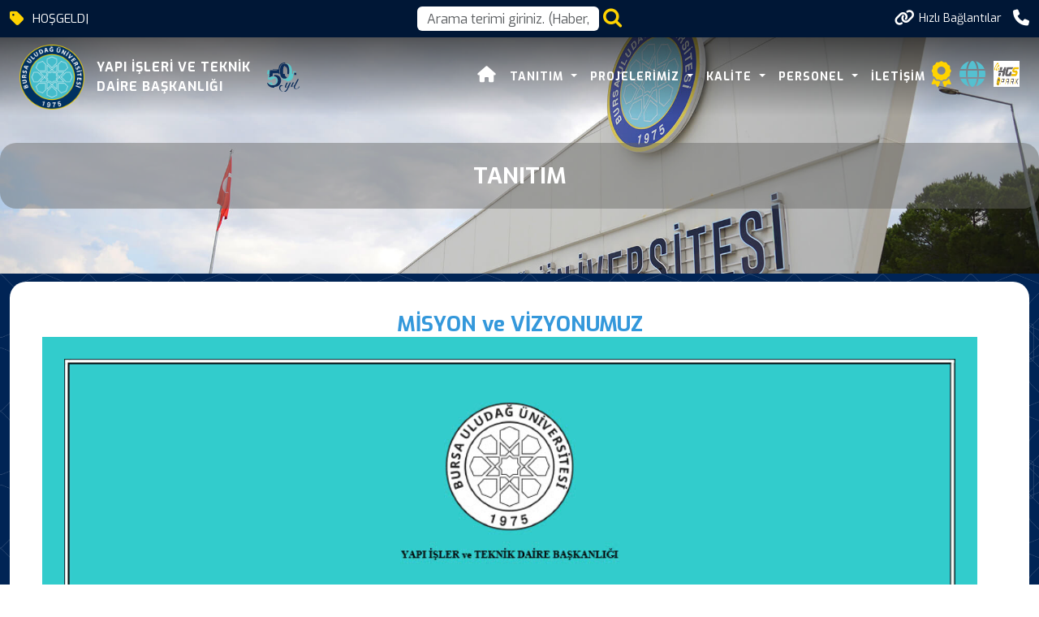

--- FILE ---
content_type: text/html; charset=utf-8
request_url: https://www.uludag.edu.tr/yapiisleri/tanitim-55880
body_size: 21570
content:
<!DOCTYPE html>
<html lang="tr">
<head>
    <meta charset="utf-8" />
    <meta name="viewport" content="width=device-width, initial-scale=1.0" />
    <title>Bursa Uludağ Üniversitesi</title>

    <link rel="stylesheet" href="/lib/bootstrap/dist/css/bootstrap.min.css" />
    <link rel="stylesheet" href="/assets/css/staff-list.css" />

    <script src="https://code.jquery.com/jquery-3.7.1.js"></script>
    <script src="/assets/js/mobileApp.js"></script>
    <meta charset="utf-8">
    <meta name="viewport" content="width=device-width, initial-scale=1, shrink-to-fit=no">
    <meta name="description" content="">
    <meta name="author" content="Bursa Uludağ Üniversitesi Bilgi İşlem Daire Başkanlığı">
    <link rel="apple-touch-icon" sizes="57x57" href="https://www.uludag.edu.tr//images/icons/apple-icon-57x57.png">
    <link rel="apple-touch-icon" sizes="60x60" href="https://www.uludag.edu.tr//images/icons/apple-icon-60x60.png">
    <link rel="apple-touch-icon" sizes="72x72" href="https://www.uludag.edu.tr//images/icons/apple-icon-72x72.png">
    <link rel="apple-touch-icon" sizes="76x76" href="https://www.uludag.edu.tr//images/icons/apple-icon-76x76.png">
    <link rel="apple-touch-icon" sizes="114x114" href="https://www.uludag.edu.tr//images/icons/apple-icon-114x114.png">
    <link rel="apple-touch-icon" sizes="120x120" href="https://www.uludag.edu.tr//images/icons/apple-icon-120x120.png">
    <link rel="apple-touch-icon" sizes="144x144" href="https://www.uludag.edu.tr//images/icons/apple-icon-144x144.png">
    <link rel="apple-touch-icon" sizes="152x152" href="https://www.uludag.edu.tr//images/icons/apple-icon-152x152.png">
    <link rel="apple-touch-icon" sizes="180x180" href="https://www.uludag.edu.tr//images/icons/apple-icon-180x180.png">
    <link rel="icon" type="image/png" sizes="192x192" href="https://www.uludag.edu.tr//images/icons/android-icon-192x192.png">
    <link rel="icon" type="image/png" sizes="32x32" href="https://www.uludag.edu.tr//images/icons/favicon-32x32.png">
    <link rel="icon" type="image/png" sizes="96x96" href="https://www.uludag.edu.tr//images/icons/favicon-96x96.png">
    <link rel="icon" type="image/png" sizes="16x16" href="https://www.uludag.edu.tr//images/icons/favicon-16x16.png">
    <link rel="stylesheet" href="https://code.jquery.com/ui/1.13.3/themes/base/jquery-ui.css">
    <script src="https://code.jquery.com/ui/1.13.3/jquery-ui.js"></script>
    <link rel="preconnect" href="https://fonts.googleapis.com">
    <link rel="preconnect" href="https://fonts.gstatic.com" crossorigin>
    <link href="/assets/css/haberdetay/carditem.css" rel="stylesheet" />
    <link rel="stylesheet" href="https://cdnjs.cloudflare.com/ajax/libs/font-awesome/6.6.0/css/all.min.css" integrity="sha512-Kc323vGBEqzTmouAECnVceyQqyqdsSiqLQISBL29aUW4U/M7pSPA/gEUZQqv1cwx4OnYxTxve5UMg5GT6L4JJg==" crossorigin="anonymous" referrerpolicy="no-referrer" />
    <!-- Bootstrap core CSS -->
    <style type="text/css">
        #name {
            position: relative;
            z-index: 10000;
        }

        .ui-autocomplete {
            z-index: 101000 !important;
        }

        #auto-complete-app {
            /*width: 598px;*/
            display: flex;
            justify-content: center;
        }

        .nav > li > ul {
            display: none;
            position: absolute;
            left: 0;
            top: 100%;
            z-index: 1000;
        }

            .nav > li > ul > li > ul {
                left: 100%;
                top: 0;
                display: none;
            }

            .nav > li:hover > ul,
            .nav > li > ul > li:hover > ul {
                display: block;
            }

        .logo-container {
            display: flex;
            align-items: center;
        }

        .logo-text {
            display: flex;
            flex-direction: column;
            text-align: left;
            color: black;
            font-size: 16px;
            font-weight: bold;
            letter-spacing: 1px;
            padding-left: 15px;
        }

        .header-area .logo-text {
            color: white !important;
        }

        .background-header .logo-text {
            color: var(--kurumsal-mavi-3) !important;
        }

        .background-header .container {
            margin-top: 0px !important;
        }

        .header-area .container {
            margin-top: 6px;
        }

        .header-area nav .nav {
            margin-top: 0px !important;
        }

        @media (max-width: 767px) {
            .sub-header .left-content {
                display: none !important;
            }

            .container-fluid .logo-text {
                font-size: 12px;
            }

                .container-fluid .logo-text span {
                    color: var(--kurumsal-logo-mavi) !important;
                }

            .quick-links-text {
                display: none;
            }
        }

        #animated-50-yil {
            width: 0;
            opacity: 0;
            transition: all 1s ease-in-out;
        }

            #animated-50-yil.grow {
                width: 65px;
                opacity: 1;
                transform: scale(1);
                transform-origin: center;
            }

        .ui-menu {
            max-height: 500px !important;
            overflow-y: auto !important;
            overflow-x: hidden;
            width: inherit;
            z-index: 9999;
            pointer-events: auto;
            -webkit-overflow-scrolling: touch;
            touch-action: auto;
        }

            .ui-menu::-webkit-scrollbar {
                width: 10px;
            }

            .ui-menu::-webkit-scrollbar-thumb {
                background-color: darkgray;
                border-radius: 10px;
            }

            .ui-menu::-webkit-scrollbar-track {
                background: #f1f1f1;
            }

        @media only screen and (max-width: 768px) {


            .ui-menu {
                max-height: 50vh !important;
                overflow-y: auto !important;
            }
        }

        .disabled-item {
            pointer-events: none;
            opacity: 0.7;
        }
    </style>
    <!-- Additional CSS Files -->
    <link rel="stylesheet" href="/assets/css/fontawesome.css">
    <link rel="stylesheet" href="/assets/css/multi-level-menu.css">
    <link rel="stylesheet" href="/assets/css/templatemo-edu-meeting.css">
    <link rel="stylesheet" href="/assets/css/owl.css">
    <link rel="stylesheet" href="/assets/css/lightbox.css">
    <link rel="stylesheet" href="/assets/css/Birim/carousel.css">
    <link rel="stylesheet" href="/assets/css/footer.css">
    <link rel="stylesheet" href="/assets/css/mobileApp.css">
    <script async src="https://www.googletagmanager.com/gtag/js?id=G-591YE2V607"></script>
    <script>
        window.dataLayer = window.dataLayer || [];
        function gtag() { dataLayer.push(arguments); }
        gtag('js', new Date());
        gtag('config', 'G-591YE2V607');
    </script>
</head>
<body>
    <div class="sub-header">
        <div class="container">
            <div class="row">
                <div class="col-lg-5 col-md-12 lc">
                    <div class="left-content">
                        <i class='fa-solid fa-tag' style='font-size:20px;' title="50.Yılında hala genç"></i>
                        
<p class="top-banner-row"><span class="auto-type"></span></p>

<script type="text/javascript">
    try  {
    !function (t, s) { "object" == typeof exports && "undefined" != typeof module ? module.exports = s() : "function" == typeof define && define.amd ? define(s) : (t || self).Typed = s() }(this, function () {
        function t() { return t = Object.assign ? Object.assign.bind() : function (t) { for (var s = 1; s < arguments.length; s++) { var e = arguments[s]; for (var n in e) Object.prototype.hasOwnProperty.call(e, n) && (t[n] = e[n]) } return t }, t.apply(this, arguments) } var s = { strings: ["These are the default values...", "You know what you should do?", "Use your own!", "Have a great day!"], stringsElement: null, typeSpeed: 0, startDelay: 0, backSpeed: 0, smartBackspace: !0, shuffle: !1, backDelay: 700, fadeOut: !1, fadeOutClass: "typed-fade-out", fadeOutDelay: 500, loop: !1, loopCount: Infinity, showCursor: !0, cursorChar: "|", autoInsertCss: !0, attr: null, bindInputFocusEvents: !1, contentType: "html", onBegin: function (t) { }, onComplete: function (t) { }, preStringTyped: function (t, s) { }, onStringTyped: function (t, s) { }, onLastStringBackspaced: function (t) { }, onTypingPaused: function (t, s) { }, onTypingResumed: function (t, s) { }, onReset: function (t) { }, onStop: function (t, s) { }, onStart: function (t, s) { }, onDestroy: function (t) { } }, e = new (/*#__PURE__*/function () { function e() { } var n = e.prototype; return n.load = function (e, n, i) { if (e.el = "string" == typeof i ? document.querySelector(i) : i, e.options = t({}, s, n), e.isInput = "input" === e.el.tagName.toLowerCase(), e.attr = e.options.attr, e.bindInputFocusEvents = e.options.bindInputFocusEvents, e.showCursor = !e.isInput && e.options.showCursor, e.cursorChar = e.options.cursorChar, e.cursorBlinking = !0, e.elContent = e.attr ? e.el.getAttribute(e.attr) : e.el.textContent, e.contentType = e.options.contentType, e.typeSpeed = e.options.typeSpeed, e.startDelay = e.options.startDelay, e.backSpeed = e.options.backSpeed, e.smartBackspace = e.options.smartBackspace, e.backDelay = e.options.backDelay, e.fadeOut = e.options.fadeOut, e.fadeOutClass = e.options.fadeOutClass, e.fadeOutDelay = e.options.fadeOutDelay, e.isPaused = !1, e.strings = e.options.strings.map(function (t) { return t.trim() }), e.stringsElement = "string" == typeof e.options.stringsElement ? document.querySelector(e.options.stringsElement) : e.options.stringsElement, e.stringsElement) { e.strings = [], e.stringsElement.style.cssText = "clip: rect(0 0 0 0);clip-path:inset(50%);height:1px;overflow:hidden;position:absolute;white-space:nowrap;width:1px;"; var r = Array.prototype.slice.apply(e.stringsElement.children), o = r.length; if (o) for (var a = 0; a < o; a += 1)e.strings.push(r[a].innerHTML.trim()) } for (var u in e.strPos = 0, e.currentElContent = this.getCurrentElContent(e), e.currentElContent && e.currentElContent.length > 0 && (e.strPos = e.currentElContent.length - 1, e.strings.unshift(e.currentElContent)), e.sequence = [], e.strings) e.sequence[u] = u; e.arrayPos = 0, e.stopNum = 0, e.loop = e.options.loop, e.loopCount = e.options.loopCount, e.curLoop = 0, e.shuffle = e.options.shuffle, e.pause = { status: !1, typewrite: !0, curString: "", curStrPos: 0 }, e.typingComplete = !1, e.autoInsertCss = e.options.autoInsertCss, e.autoInsertCss && (this.appendCursorAnimationCss(e), this.appendFadeOutAnimationCss(e)) }, n.getCurrentElContent = function (t) { return t.attr ? t.el.getAttribute(t.attr) : t.isInput ? t.el.value : "html" === t.contentType ? t.el.innerHTML : t.el.textContent }, n.appendCursorAnimationCss = function (t) { var s = "data-typed-js-cursor-css"; if (t.showCursor && !document.querySelector("[" + s + "]")) { var e = document.createElement("style"); e.setAttribute(s, "true"), e.innerHTML = "\n        .typed-cursor{\n          opacity: 1;\n        }\n        .typed-cursor.typed-cursor--blink{\n          animation: typedjsBlink 0.7s infinite;\n          -webkit-animation: typedjsBlink 0.7s infinite;\n                  animation: typedjsBlink 0.7s infinite;\n        }\n        keyframes typedjsBlink{\n          50% { opacity: 0.0; }\n        }\n        -webkit-keyframes typedjsBlink{\n          0% { opacity: 1; }\n          50% { opacity: 0.0; }\n          100% { opacity: 1; }\n        }\n      ", document.body.appendChild(e) } }, n.appendFadeOutAnimationCss = function (t) { var s = "data-typed-fadeout-js-css"; if (t.fadeOut && !document.querySelector("[" + s + "]")) { var e = document.createElement("style"); e.setAttribute(s, "true"), e.innerHTML = "\n        .typed-fade-out{\n          opacity: 0;\n          transition: opacity .25s;\n        }\n        .typed-cursor.typed-cursor--blink.typed-fade-out{\n          -webkit-animation: 0;\n          animation: 0;\n        }\n      ", document.body.appendChild(e) } }, e }()), n = new (/*#__PURE__*/function () { function t() { } var s = t.prototype; return s.typeHtmlChars = function (t, s, e) { if ("html" !== e.contentType) return s; var n = t.substring(s).charAt(0); if ("<" === n || "&" === n) { var i; for (i = "<" === n ? ">" : ";"; t.substring(s + 1).charAt(0) !== i && !(1 + ++s > t.length);); s++ } return s }, s.backSpaceHtmlChars = function (t, s, e) { if ("html" !== e.contentType) return s; var n = t.substring(s).charAt(0); if (">" === n || ";" === n) { var i; for (i = ">" === n ? "<" : "&"; t.substring(s - 1).charAt(0) !== i && !(--s < 0);); s-- } return s }, t }());/*#__PURE__*/
        return function () { function t(t, s) { e.load(this, s, t), this.begin() } var s = t.prototype; return s.toggle = function () { this.pause.status ? this.start() : this.stop() }, s.stop = function () { this.typingComplete || this.pause.status || (this.toggleBlinking(!0), this.pause.status = !0, this.options.onStop(this.arrayPos, this)) }, s.start = function () { this.typingComplete || this.pause.status && (this.pause.status = !1, this.pause.typewrite ? this.typewrite(this.pause.curString, this.pause.curStrPos) : this.backspace(this.pause.curString, this.pause.curStrPos), this.options.onStart(this.arrayPos, this)) }, s.destroy = function () { this.reset(!1), this.options.onDestroy(this) }, s.reset = function (t) { void 0 === t && (t = !0), clearInterval(this.timeout), this.replaceText(""), this.cursor && this.cursor.parentNode && (this.cursor.parentNode.removeChild(this.cursor), this.cursor = null), this.strPos = 0, this.arrayPos = 0, this.curLoop = 0, t && (this.insertCursor(), this.options.onReset(this), this.begin()) }, s.begin = function () { var t = this; this.options.onBegin(this), this.typingComplete = !1, this.shuffleStringsIfNeeded(this), this.insertCursor(), this.bindInputFocusEvents && this.bindFocusEvents(), this.timeout = setTimeout(function () { 0 === t.strPos ? t.typewrite(t.strings[t.sequence[t.arrayPos]], t.strPos) : t.backspace(t.strings[t.sequence[t.arrayPos]], t.strPos) }, this.startDelay) }, s.typewrite = function (t, s) { var e = this; this.fadeOut && this.el.classList.contains(this.fadeOutClass) && (this.el.classList.remove(this.fadeOutClass), this.cursor && this.cursor.classList.remove(this.fadeOutClass)); var i = this.humanizer(this.typeSpeed), r = 1; !0 !== this.pause.status ? this.timeout = setTimeout(function () { s = n.typeHtmlChars(t, s, e); var i = 0, o = t.substring(s); if ("^" === o.charAt(0) && /^\^\d+/.test(o)) { var a = 1; a += (o = /\d+/.exec(o)[0]).length, i = parseInt(o), e.temporaryPause = !0, e.options.onTypingPaused(e.arrayPos, e), t = t.substring(0, s) + t.substring(s + a), e.toggleBlinking(!0) } if ("`" === o.charAt(0)) { for (; "`" !== t.substring(s + r).charAt(0) && (r++, !(s + r > t.length));); var u = t.substring(0, s), p = t.substring(u.length + 1, s + r), c = t.substring(s + r + 1); t = u + p + c, r-- } e.timeout = setTimeout(function () { e.toggleBlinking(!1), s >= t.length ? e.doneTyping(t, s) : e.keepTyping(t, s, r), e.temporaryPause && (e.temporaryPause = !1, e.options.onTypingResumed(e.arrayPos, e)) }, i) }, i) : this.setPauseStatus(t, s, !0) }, s.keepTyping = function (t, s, e) { 0 === s && (this.toggleBlinking(!1), this.options.preStringTyped(this.arrayPos, this)); var n = t.substring(0, s += e); this.replaceText(n), this.typewrite(t, s) }, s.doneTyping = function (t, s) { var e = this; this.options.onStringTyped(this.arrayPos, this), this.toggleBlinking(!0), this.arrayPos === this.strings.length - 1 && (this.complete(), !1 === this.loop || this.curLoop === this.loopCount) || (this.timeout = setTimeout(function () { e.backspace(t, s) }, this.backDelay)) }, s.backspace = function (t, s) { var e = this; if (!0 !== this.pause.status) { if (this.fadeOut) return this.initFadeOut(); this.toggleBlinking(!1); var i = this.humanizer(this.backSpeed); this.timeout = setTimeout(function () { s = n.backSpaceHtmlChars(t, s, e); var i = t.substring(0, s); if (e.replaceText(i), e.smartBackspace) { var r = e.strings[e.arrayPos + 1]; e.stopNum = r && i === r.substring(0, s) ? s : 0 } s > e.stopNum ? (s--, e.backspace(t, s)) : s <= e.stopNum && (e.arrayPos++, e.arrayPos === e.strings.length ? (e.arrayPos = 0, e.options.onLastStringBackspaced(), e.shuffleStringsIfNeeded(), e.begin()) : e.typewrite(e.strings[e.sequence[e.arrayPos]], s)) }, i) } else this.setPauseStatus(t, s, !1) }, s.complete = function () { this.options.onComplete(this), this.loop ? this.curLoop++ : this.typingComplete = !0 }, s.setPauseStatus = function (t, s, e) { this.pause.typewrite = e, this.pause.curString = t, this.pause.curStrPos = s }, s.toggleBlinking = function (t) { this.cursor && (this.pause.status || this.cursorBlinking !== t && (this.cursorBlinking = t, t ? this.cursor.classList.add("typed-cursor--blink") : this.cursor.classList.remove("typed-cursor--blink"))) }, s.humanizer = function (t) { return Math.round(Math.random() * t / 2) + t }, s.shuffleStringsIfNeeded = function () { this.shuffle && (this.sequence = this.sequence.sort(function () { return Math.random() - .5 })) }, s.initFadeOut = function () { var t = this; return this.el.className += " " + this.fadeOutClass, this.cursor && (this.cursor.className += " " + this.fadeOutClass), setTimeout(function () { t.arrayPos++, t.replaceText(""), t.strings.length > t.arrayPos ? t.typewrite(t.strings[t.sequence[t.arrayPos]], 0) : (t.typewrite(t.strings[0], 0), t.arrayPos = 0) }, this.fadeOutDelay) }, s.replaceText = function (t) { this.attr ? this.el.setAttribute(this.attr, t) : this.isInput ? this.el.value = t : "html" === this.contentType ? this.el.innerHTML = t : this.el.textContent = t }, s.bindFocusEvents = function () { var t = this; this.isInput && (this.el.addEventListener("focus", function (s) { t.stop() }), this.el.addEventListener("blur", function (s) { t.el.value && 0 !== t.el.value.length || t.start() })) }, s.insertCursor = function () { this.showCursor && (this.cursor || (this.cursor = document.createElement("span"), this.cursor.className = "typed-cursor", this.cursor.setAttribute("aria-hidden", !0), this.cursor.innerHTML = this.cursorChar, this.el.parentNode && this.el.parentNode.insertBefore(this.cursor, this.el.nextSibling))) }, t }()
    });
    var myArray = [];
        myArray.push("HO&#x15E;GELD&#x130;N&#x130;Z");

    //# sourceMappingURL=typed.umd.js.map
    var typed = new Typed(".auto-type", {
        strings: ["Öğrenci Dostu Üniversite", "Araştırma Üniversitesi", "Bursa Uludağ Üniversitesi'nin 50. Yılı"],
        strings: myArray,
        typeSpeed: 50,
        backSpeed: 20,
        loop: true
    });
    }
    catch(e){
        console.log(e);
    }
</script>


                    </div>
                </div>
                <div class="col-lg-2 col-sm-2 mid-content" onclick="openSearch()">

                    <input type="text"
                           id="notname"
                           name="NotName"
                           tabindex="1"
                           class="form-control"
                           placeholder="Arama terimi giriniz. (Haber, Duyuru, Personel, Etkinlik vb.)"
                           aria-label="Arama kutusu"
                           onclick="openSearch()">
                    <a style="padding-left:5px;">
                        <i class="fa fa-search fa-2x" style="cursor:pointer"
                           onclick="openSearch()" id="btnSearch"></i>
                    </a>
                </div>
                <div class="col-lg-5 col-md-12">
                    <div class="right-icons">
                        <ul>
                                <li class="">
                                    <a class="d-flex" href="#" title="H&#x131;zl&#x131; Ba&#x11F;lant&#x131;lara Git" onclick="scrollToQL()">
                                        <i class="fa-solid fa-link"></i>
                                        <span style="font-size: 14px; padding-left:5px;" class="quick-links-text">H&#x131;zl&#x131; Ba&#x11F;lant&#x131;lar</span>
                                    </a>
                                </li>
                            
<li class="scroll-to-section d-lg-none">
    <a><i class="fa fa-search d-block d-lg-none" style="cursor:pointer; font-size:25px;" onclick="openSearch()" id="btnSearch"></i></a>
</li>
<li class="">
    <a><i class="fa-solid fa-phone" onclick="scrollToFooter()"></i></a>
</li>
                        </ul>
                    </div>
                </div>
            </div>
        </div>
    </div>
    <!-- ***** Header Area Start ***** -->
    <header class="header-area header-sticky">
        <div class="container">
            <div class="row">
                <div class="col-12">
                    <nav class="navbar navbar-expand-lg">
                        <!-- ***** Logo Start ***** -->

                        <div class="container-fluid">
                                <div class="logo-container d-flex align-items-center">
            <a href="/tr/yapiisleri">
                <img src="https://uludag.edu.tr/dosyalar/yapiisleri/birimlogo/20250124085654937buu_logo_uludag_50_yil_png.png" class="float-left birim-logo-size" alt="Logo">
            </a>
        <a href="/tr/yapiisleri">
            <div class="logo-text">
                    <span>YAPI İŞLERİ VE TEKNİK</span>

                    <span>DAİRE BAŞKANLIĞI</span>

            </div>
        </a>
            <a class="navbar-brand logo float-left d-none d-sm-block" style="margin-left:20px;" href="/50yil">
                <img src="https://www.uludag.edu.tr/images/defaults/50yil.svg" alt="50. Yıl Logosu"
                     class="float-left" id="animated-50-yil" />
            </a>
    </div>


                            
<style>
    @media screen and (min-width: 992px) {

        .sub {
            -webkit-box-shadow: 0 0 20px 10px rgba(0, 0, 0, 0.2);
            box-shadow: 0 0 20px 10px rgba(0, 0, 0, 0.2);
        }

        .sub-sub {
            -webkit-box-shadow: 0 0 20px 10px rgba(0, 0, 0, 0.35);
            box-shadow: 0 0 20px 10px rgba(0, 0, 0, 0.35);
        }

        .sub-sub-sub {
            -webkit-box-shadow: 0 0 20px 10px rgba(0, 0, 0, 0.45);
            box-shadow: 0 0 20px 10px rgba(0, 0, 0, 0.45);
        }

        .sub-sub-sub-sub {
            -webkit-box-shadow: 0 0 20px 10px rgba(0, 0, 0, 0.55);
            box-shadow: 0 0 20px 10px rgba(0, 0, 0, 0.55);
        }

        .marginl-10-lg {
            margin-left: 10px;
        }
    }

    @media (max-width:992px) {
        .marginl-10-lg {
            margin: 10px 0px 10px 0px;
        }
    }
</style>
    <button class="navbar-toggler" type="button" data-bs-toggle="collapse" data-bs-target="#main_nav" aria-expanded="false" aria-label="Toggle navigation">
        <span class="navbar-toggler-icon"></span>
    </button>
    <div class="collapse navbar-collapse" id="main_nav">
        <ul class="navbar-nav">
        </ul>
        <ul class="navbar-nav ms-auto">
                <li class="nav-item"><a href="/"class="nav-link"><i class="fa-solid fa-house" style="font-size:20px;"></i></a></li>

                <li class="nav-item dropdown">
                        <a class="nav-link dropdown-toggle" data-bs-toggle="dropdown" href="#" target=" _blank "> TANITIM </a>
                        <ul class="submenu dropdown-menu sub">
                                <li class="nav-item dropdown">
                                    <a class="dropdown-item" href="/yapiisleri/yonetim-69838" target="_self" style=" ">Y&#xD6;NET&#x130;M</a>
                                </li>
                                <li class="nav-item dropdown">
                                    <a class="dropdown-item" href="/yapiisleri/hakkimizda-69818" target="_self" style=" ">HAKKIMIZDA</a>
                                </li>
                                <li class="nav-item dropdown">
                                    <a class="dropdown-item" href="/yapiisleri/teskilat-yapimiz-69819" target="_self" style=" ">Organizasyon &#x15E;emas&#x131;</a>
                                </li>
                                <li class="nav-item dropdown">
                                    <a class="dropdown-item" href="/yapiisleri/yapi-isleri-ve-teknik-daire-baskanligi-is-sagligi-ve-guvenligi-organizasyon-semasi-1-55912" target="_self" style=" ">&#x130;SG ORGAN&#x130;ZASYON &#x15E;EMASI</a>
                                </li>

                        </ul>
                </li>
                <li class="nav-item dropdown">
                        <a class="nav-link dropdown-toggle" data-bs-toggle="dropdown" href="#" target=" _blank "> PROJELER&#x130;M&#x130;Z </a>
                        <ul class="submenu dropdown-menu sub">
                                <li class="nav-item dropdown">
                                    <a class="dropdown-item" href="#" target="_blank" style=" ">B&#x130;TM&#x130;&#x15E; PROJELER&#x130;M&#x130;Z</a>
                                        <ul class="submenu dropdown-menu sub-sub">
                                                <li>
                                                    <a class="dropdown-item" href="/yapiisleri/nilufer-hatun-konukevi-55922" target="_blank" style="line-height: 25px !important; ">Nil&#xFC;fer Hatun Konukevi</a>
                                                </li>
                                                <li>
                                                    <a class="dropdown-item" href="/yapiisleri/1-etap-yol-yapim-isi-kampus-girisi-hastane-guzergahi-55915" target="_blank" style="line-height: 25px !important; ">1. Etap Yol Yap&#x131;m &#x130;&#x15F;i Kamp&#xFC;s Giri&#x15F;i Hastane G&#xFC;zergah&#x131;</a>
                                                </li>
                                                <li>
                                                    <a class="dropdown-item" href="/yapiisleri/2etap-yol-yapim-isi-iktisadi-ve-idari-bilimler-fakultesi-kampus-giris-guzergahi-55916" target="_blank" style="line-height: 25px !important; ">2.Etap Yol Yap&#x131;m &#x130;&#x15F;i &#x130;ktisadi ve &#x130;dari Bilimler Fak&#xFC;ltesi Kamp&#xFC;s Giri&#x15F; G&#xFC;zergah&#x131;</a>
                                                </li>
                                                <li>
                                                    <a class="dropdown-item" href="/yapiisleri/3-etap-yol-yapim-isi-ozluce-giris-guzergahi-55925" target="_blank" style="line-height: 25px !important; ">3. Etap Yol Yap&#x131;m &#x130;&#x15F;i &#xD6;zl&#xFC;ce Giri&#x15F; G&#xFC;zergah&#x131;</a>
                                                </li>
                                                <li>
                                                    <a class="dropdown-item" href="/yapiisleri/kutuphane-ek-hizmet-binasi-55918" target="_blank" style="line-height: 25px !important; ">K&#xFC;t&#xFC;phane Ek Hizmet Binas&#x131;</a>
                                                </li>
                                                <li>
                                                    <a class="dropdown-item" href="/yapiisleri/acik-kapali-spor-tesisleri-55919" target="_blank" style="line-height: 25px !important; ">A&#xE7;&#x131;k Kapal&#x131; Spor Tesisleri</a>
                                                </li>
                                                <li>
                                                    <a class="dropdown-item" href="/yapiisleri/ulutomer-binasi-55914" target="_blank" style="line-height: 25px !important; ">ULUT&#xD6;MER Binas&#x131;</a>
                                                </li>
                                                <li>
                                                    <a class="dropdown-item" href="/yapiisleri/akademik-ve-idari-personel-yemekhanesi-55881" target="_blank" style="line-height: 25px !important; ">AKADEM&#x130;K VE &#x130;DAR&#x130; PERSONEL YEMEKHANES&#x130;</a>
                                                </li>
                                                <li>
                                                    <a class="dropdown-item" href="/yapiisleri/iyi-hekimlik-ve-uygulamalari-merkezi-55882" target="_blank" style="line-height: 25px !important; ">&#x130;Y&#x130; HEK&#x130;ML&#x130;K VE UYGULAMALARI MERKEZ&#x130;</a>
                                                </li>
                                                <li>
                                                    <a class="dropdown-item" href="/yapiisleri/basimevi-matbaa-binasi-55883" target="_blank" style="line-height: 25px !important; ">BASIMEV&#x130; (MATBAA) B&#x130;NASI</a>
                                                </li>
                                                <li>
                                                    <a class="dropdown-item" href="/yapiisleri/saglik-bilimleri-fakultesi-76440" target="_blank" style="line-height: 25px !important; ">SA&#x11E;LIK B&#x130;L&#x130;MLER&#x130; FAK&#xDC;LTES&#x130;</a>
                                                </li>
                                                <li>
                                                    <a class="dropdown-item" href="/yapiisleri/veteriner-fakultesi-et-sut-unitesi-binasi-55889" target="_blank" style="line-height: 25px !important; ">VETER&#x130;NER FAK&#xDC;LTES&#x130; ET S&#xDC;T &#xDC;N&#x130;TES&#x130; B&#x130;NASI</a>
                                                </li>
                                                <li>
                                                    <a class="dropdown-item" href="/yapiisleri/dr-arif-agaoglu-ileri-teknolojiler-merkez-laboratuvari-76486" target="_self" style="line-height: 25px !important; ">DR. AR&#x130;F A&#x11E;AO&#x11E;LU &#x130;LER&#x130; TEKNOLOJ&#x130;LER MERKEZ LABORATUVARI</a>
                                                </li>
                                                <li>
                                                    <a class="dropdown-item" href="/yapiisleri/buu-dis-hekimligi-fakultesi-trafo-merkezi-yapilmasi-76444" target="_self" style="line-height: 25px !important; ">D&#x130;&#x15E; HEK&#x130;ML&#x130;&#x11E;&#x130; FAK&#xDC;LTES&#x130; TRAFO MERKEZ&#x130; YAPILMASI</a>
                                                </li>
                                                <li>
                                                    <a class="dropdown-item" href="/yapiisleri/hasta-yakinlarina-otopark-yapilmasi-76460" target="_self" style="line-height: 25px !important; ">HASTA YAKINLARI B&#x130;NASI OTOPARK YAPIM &#x130;&#x15E;&#x130;</a>
                                                </li>
                                                <li>
                                                    <a class="dropdown-item" href="/yapiisleri/buu-eski-itfaiye-binasi-arkasi-otopark-yapim-isi-76461" target="_self" style="line-height: 25px !important; ">BU&#xDC; ESK&#x130; &#x130;TFA&#x130;YE B&#x130;NASI ARKASI OTOPARK YAPIM &#x130;&#x15E;&#x130;</a>
                                                </li>
                                                <li>
                                                    <a class="dropdown-item" href="/yapiisleri/buu-mediko-sosyal-binasi-ogrenci-yemekhanesi-mutfak-ve-bulasikhane-tadilatlari-isi-ihalesi-76487" target="_self" style="line-height: 25px !important; ">BU&#xDC; Mediko Sosyal Binas&#x131; &#xD6;&#x11F;renci Yemekhanesi Mutfak ve Bula&#x15F;&#x131;khane Tadilatlar&#x131; &#x130;&#x15F;i &#x130;halesi</a>
                                                </li>
                                        </ul>
                                </li>
                                <li class="nav-item dropdown">
                                    <a class="dropdown-item" href="#" target="_blank" style=" ">DEVAM EDEN PROJELER&#x130;M&#x130;Z</a>
                                        <ul class="submenu dropdown-menu sub-sub">
                                                <li>
                                                    <a class="dropdown-item" href="/yapiisleri/anatomi-diseksiyon-laboratuvar-binasi-55929" target="_blank" style=" ">ANATOM&#x130; D&#x130;SEKS&#x130;YON LABORATUVAR B&#x130;NASI</a>
                                                </li>
                                                <li>
                                                    <a class="dropdown-item" href="/yapiisleri/dis-hekimligi-fakultesi-binasi-55927" target="_blank" style=" ">D&#x130;&#x15E; HEK&#x130;ML&#x130;&#x11E;&#x130; FAK&#xDC;LTES&#x130; B&#x130;NASI</a>
                                                </li>
                                                <li>
                                                    <a class="dropdown-item" href="/yapiisleri/merkezi-derslikler-55872" target="_blank" style=" ">Merkezi Derslikler</a>
                                                </li>
                                                <li>
                                                    <a class="dropdown-item" href="/yapiisleri/cami-insaati-55878" target="_blank" style=" ">Cami &#x130;n&#x15F;aat&#x131;</a>
                                                </li>
                                        </ul>
                                </li>
                                <li class="nav-item dropdown">
                                    <a class="dropdown-item" href="/yapiisleri/2024-yili-dogrudan-temin-yontemiyle-yapilan-bakim-onarim-isleri-76449" target="_self" style=" ">Do&#x11F;rudan Temin </a>
                                </li>

                        </ul>
                </li>
                <li class="nav-item dropdown">
                        <a class="nav-link dropdown-toggle" data-bs-toggle="dropdown" href="#" target=" _blank "> KAL&#x130;TE </a>
                        <ul class="submenu dropdown-menu sub">
                                <li class="nav-item dropdown">
                                    <a class="dropdown-item" href="#" target="_blank" style=" ">&#x130;&#xC7; KONTROL</a>
                                        <ul class="submenu dropdown-menu sub-sub">
                                                <li>
                                                    <a class="dropdown-item" href="/yapiisleri/ic-kontrol-55937" target="_blank" style=" ">&#x130;&#xC7; KONTROL NED&#x130;R?</a>
                                                </li>
                                                <li>
                                                    <a class="dropdown-item" href="/yapiisleri/ic-kontrol-standartlarina-uyum-eylem-plani-55936" target="_blank" style=" ">UYUM EYLEM PLANI</a>
                                                </li>
                                                <li>
                                                    <a class="dropdown-item" href="/yapiisleri/ic-kontrol-sistemi-uyum-eylem-plani-calisma-ekibi-55866" target="_blank" style=" ">&#xC7;ALI&#x15E;MA EK&#x130;B&#x130;</a>
                                                </li>
                                                <li>
                                                    <a class="dropdown-item" href="/yapiisleri/etik-kurallari-69815" target="_self" style=" ">ET&#x130;K KURALLARI</a>
                                                </li>
                                                <li>
                                                    <a class="dropdown-item" href="/yapiisleri/toplanti-tutanaklari-55932" target="_self" style=" ">TUTANAKLAR</a>
                                                </li>
                                                <li>
                                                    <a class="dropdown-item" href="/yapiisleri/hizmet-standartlari-55869" target="_self" style=" ">H&#x130;ZMET STANDARTLARI</a>
                                                </li>
                                                <li>
                                                    <a class="dropdown-item" href="/yapiisleri/bursa-uludag-universitesi-kalite-guvencesi-yonergesi-76491" target="_self" style=" ">KAL&#x130;TE G&#xDC;VENCES&#x130; Y&#xD6;NERGES&#x130;</a>
                                                </li>
                                                <li>
                                                    <a class="dropdown-item" href="/yapiisleri/risk-degerlendirme-76493" target="_self" style=" ">R&#x130;SK DE&#x11E;ERLEND&#x130;RME RAPORU</a>
                                                </li>
                                                <li>
                                                    <a class="dropdown-item" href="/yapiisleri/paydas-kurum-ve-kuruluslar-76496" target="_self" style=" ">PAYDA&#x15E; KURUM VE KURULU&#x15E;LAR</a>
                                                </li>
                                        </ul>
                                </li>
                                <li class="nav-item dropdown">
                                    <a class="dropdown-item" href="#" target="_self" style=" ">Faaliyet Raporlar&#x131;</a>
                                        <ul class="submenu dropdown-menu sub-sub">
                                                <li>
                                                    <a class="dropdown-item" href="/yapiisleri/2019-yili-faaliyet-raporu-69811" target="_self" style=" ">2019 Y&#x131;l&#x131; Faaliyet Raporu</a>
                                                </li>
                                                <li>
                                                    <a class="dropdown-item" href="/yapiisleri/2020-yili-faaliyet-raporu-55896" target="_self" style=" ">2020 Y&#x131;l&#x131; Faaliyet Raporu</a>
                                                </li>
                                                <li>
                                                    <a class="dropdown-item" href="/yapiisleri/2021-yili-faaliyet-raporu-55909" target="_self" style=" ">2021 Y&#x131;l&#x131; Faaliyet Raporu</a>
                                                </li>
                                                <li>
                                                    <a class="dropdown-item" href="/yapiisleri/2022-yili-faaliyet-raporu-55926" target="_self" style=" ">2022 Y&#x131;l&#x131; Faaliyet Raporu</a>
                                                </li>
                                                <li>
                                                    <a class="dropdown-item" href="/yapiisleri/2023-yili-birim-faaliyet-raporu-55931" target="_self" style=" ">2023 Y&#x131;l&#x131; Faaliyet Raporu</a>
                                                </li>
                                                <li>
                                                    <a class="dropdown-item" href="/yapiisleri/2024-yili-faaliyet-raporu-yayinlandi-69874" target="_self" style=" ">2024 YILI FAAL&#x130;YET RAPORU</a>
                                                </li>
                                                <li>
                                                    <a class="dropdown-item" href="/yapiisleri/2025-faaliyet-raporu-91675" target="_self" style=" ">2025 YILI FAAL&#x130;YET RAPORU</a>
                                                </li>
                                        </ul>
                                </li>
                                <li class="nav-item dropdown">
                                    <a class="dropdown-item" href="#" target="_self" style=" ">&#x130;&#x15E; AKI&#x15E; &#x15E;EMALARI</a>
                                        <ul class="submenu dropdown-menu sub-sub">
                                                <li>
                                                    <a class="dropdown-item" href="/yapiisleri/dogrudan-temin-is-akis-semasi-55933" target="_self" style=" ">Do&#x11F;rudan Temin &#x130;&#x15F; Ak&#x131;&#x15F; &#x15E;emas&#x131;</a>
                                                </li>
                                                <li>
                                                    <a class="dropdown-item" href="/yapiisleri/bakim-onarim-is-akis-semasi-69813" target="_self" style=" ">BAKIM ONARIM &#x130;&#x15F; Ak&#x131;&#x15F; &#x15E;emas&#x131;</a>
                                                </li>
                                                <li>
                                                    <a class="dropdown-item" href="/yapiisleri/ihale-sureci-69814" target="_self" style=" ">&#x130;HALE S&#xDC;REC&#x130;</a>
                                                </li>
                                        </ul>
                                </li>
                                <li class="nav-item dropdown">
                                    <a class="dropdown-item" href="/yapiisleri/talimatlar-69875" target="_self" style=" ">TAL&#x130;MATLAR</a>
                                </li>
                                <li class="nav-item dropdown">
                                    <a class="dropdown-item" href="/yapiisleri/formlar-55934" target="_self" style=" ">FORMLAR</a>
                                </li>

                        </ul>
                </li>
                <li class="nav-item dropdown">
                        <a class="nav-link dropdown-toggle" data-bs-toggle="dropdown" href="#" target=" _blank "> PERSONEL </a>
                        <ul class="submenu dropdown-menu sub">
                                <li class="nav-item dropdown">
                                    <a class="dropdown-item" href="/yapiisleri/yapi-isleri-ve-teknik-daire-baskanligi-69829" target="_blank" style=" ">BA&#x15E;KANLI&#x11E;IMIZ</a>
                                </li>
                                <li class="nav-item dropdown">
                                    <a class="dropdown-item" href="/yapiisleri/denetim-ve-isletmeler-birimi-69834" target="_self" style=" ">DENET&#x130;M B&#x130;R&#x130;M&#x130;</a>
                                </li>
                                <li class="nav-item dropdown">
                                    <a class="dropdown-item" href="/yapiisleri/bakim-onarim-sube-mudurlugu-69827" target="_self" style=" ">BAKIM ONARIM &#x15E;UBE M&#xDC;D&#xDC;RL&#xDC;&#x11E;&#xDC;</a>
                                </li>
                                <li class="nav-item dropdown">
                                    <a class="dropdown-item" href="/yapiisleri/butce-ve-satinalma-sube-mudurlugu-69836" target="_self" style=" ">B&#xDC;T&#xC7;E VE SATINALMA &#x15E;UBE M&#xDC;D&#xDC;RL&#xDC;&#x11E;&#xDC;</a>
                                </li>
                                <li class="nav-item dropdown">
                                    <a class="dropdown-item" href="/yapiisleri/ihale-ve-yazi-isleri-sube-mudurlugu-69837" target="_self" style=" ">&#x130;HALE VE YAZI &#x130;&#x15E;LER&#x130; &#x15E;UBE M&#xDC;D&#xDC;RL&#xDC;&#x11E;&#xDC;</a>
                                </li>
                                <li class="nav-item dropdown">
                                    <a class="dropdown-item" href="/yapiisleri/emlak-birimi-69835" target="_self" style=" ">EMLAK B&#x130;R&#x130;M&#x130;</a>
                                </li>

                        </ul>
                </li>
                <li class="nav-item dropdown">
                        <a class="nav-link " href="/yapiisleri/iletisim-55864" target="_blank">&#x130;LET&#x130;&#x15E;&#x130;M </a>
                </li>

            <li>
                <a href="/kalite/akredite-olmus-bolum-program-bilgileri-59581">
                    <i class="fa-solid fa-award  fa-2x" style="color:var(--kurumsal-logo-sari)"></i>
                </a>
            </li>

            <li class="marginl-10-lg">
                <a href="https://internet.uludag.edu.tr/" title="İnternete Giriş">
                    <i class="fa-solid fa-globe fa-2x" style="color:var(--kurumsal-logo-turkuaz)"></i>
                </a>
            </li>
            <li class="marginl-10-lg">
                <a href="https://uludag.edu.tr/butad-hgs-park-87448" title="HGS">
                    <img src="/assets/images/hgslogoikon.png" width="32" height="32" alt="HGS" />
                </a>
            </li>
        </ul>
    </div> <!-- navbar-collapse.// -->
<script src="https://ajax.googleapis.com/ajax/libs/jquery/3.7.1/jquery.min.js"></script>

<script>
    $(document).ready(function(){
      $('.dropdown-item a').on("click", function(e){
        $(this).next('ul').toggle();
        e.stopPropagation();
        e.preventDefault();
      });
    });
</script>
                        </div> <!-- container-fluid.// -->
                    </nav>
                    <!-- ***** Menu End ***** -->
                </div>
            </div>
        </div>
    </header>
    <div class="row mx-0">
        <main role="main" class="pb-0 px-0">
            
<link href="/assets/css/haberdetay/imageslide.css" rel="stylesheet" />
<link href="/assets/css/haberdetay/carditem.css" rel="stylesheet" />
<link href="/assets/css/haberdetay/share.css" rel="stylesheet" />
<script src="/lib/jquery/dist/jquery.min.js"></script>
<style type="text/css">
    .fancybox-image {
        z-index: -1;
    }
</style>
<script src="https://cdn.jsdelivr.net/npm/@fancyapps/ui@5.0.17/dist/fancybox/fancybox.umd.js"></script>
<link rel="stylesheet" href="https://cdn.jsdelivr.net/npm/@fancyapps/ui@5.0.17/dist/fancybox/fancybox.css" />

    <section class="heading-page header-text" id="top">
        <div class="container">
            <div class="row " style="background-color: rgba(94, 93, 92, 0.45);  border-radius:20px;">
                <div class="col-lg-12 py-2">
                    <h3 style="text-transform:uppercase; font-weight:bold; color:white;" class="my-3">TANITIM </h3>

                </div>
            </div>
        </div>
    </section>
    <section class="meetings-page pb-3" id="meetings">
        <div class="container">
            <div class="row">
                <div class="col-lg-12">
                    <div class="row">
                        <div class="col-lg-12">
                            <div class="meeting-single-item">
                                <div class="thumb">
                                    <div class="price">
                                    </div>
                                </div>
                                <div class="down-content " style="border-top-right-radius: 20px;border-top-left-radius: 20px; padding-top:35px ;">
                                    <div class="content-data" style="overflow:hidden;">
                                        <h3 style="text-align:center"><span style="font-size:26px"><span style="color:#3498db"><strong>MİSYON ve&nbsp;VİZYONUMUZ</strong></span></span></h3>

<h3><img alt="" src="https://uludag.edu.tr/dosyalar/yapiisleri/2015duyurular/1716813810623_6977576d_f579_4d30_ba52_2d4a89a8951a_1.jpg" style="height:700px; width:1152px" /></h3>

<h3 style="text-align:center">&nbsp;</h3>

<h3 style="text-align:center"><span style="color:#2980b9"><strong>TEMEL POLİTİKA VE &Ouml;NCELİKLERİMİZ</strong></span></h3>

<p><img alt="" src="https://uludag.edu.tr/dosyalar/yapiisleri/2015duyurular/temel_politikamiz_yeni.png" style="height:800px; width:1159px" /></p>

<h3 style="text-align:center"><span style="color:#2980b9"><strong>KALİTE POLİTİKAMIZ</strong></span></h3>

<p><img alt="" src="https://uludag.edu.tr/dosyalar/yapiisleri/2015duyurular/kalite_politikasi_png.png" style="height:800px; width:1141px" /></p>

<h3>&nbsp;</h3>

                                    </div>
                                    <div class="row">
                                    </div>

                                    <br />
                                    <div class="row">
                                        <hr />

                                        <div class="col-lg-6">
                                            <div class="hours">
                                                <h5>Bilgi</h5>
                                                <p>
                                                    Okunma Say&#x131;s&#x131;: <strong>4454</strong>
                                                    <br />
                                                    Eklenme Tarihi:<strong> 15.01.2026 </strong>
                                                    <br />
                                                    G&#xFC;ncelleme Tarihi:<strong> 29.05.2024 14:10:58 </strong>

                                                </p>
                                            </div>
                                        </div>

                                        <div class="col-lg-6">
                                            <h5>Payla&#x15F;</h5>

                                            <div class="social-share">
                                                <a href="#" onclick="shareOnWhatsApp()" class="whatsapp"><i class="fab fa-whatsapp fa-2x"></i></a>
                                                <a href="#" onclick="shareOnTwitter()" class="twitter"><i class="fab fa-x-twitter fa-2x"></i></a>
                                                <a href="#" onclick="shareOnLinkedIn()" class="linkedin"><i class="fab fa-linkedin fa-2x"></i></a>
                                                <a href="#" onclick="shareOnFacebook()" class="facebook"><i class="fab fa-facebook fa-2x"></i></a>
                                            </div>
                                        </div>
                                    </div>
                                </div>
                            </div>
                        </div>
                    </div>
                </div>
            </div>
            <div class="row">
                <style>
    .announcement-list {
        position: relative;
        height: 490px;
        overflow: hidden;
    }

    .announcement-item {
        height: 88px;
        display: flex;
        position: relative;
    }

    .fixed {
        z-index: 10;
    }

    #sliding-announcement-container {
        position: absolute;
        width: 100%;
    }

    .announcement-item a {
        min-height: 0px;
    }
</style>
    <script src="https://code.jquery.com/jquery-3.7.1.min.js"></script>
    <script>
        $(document).ready(function () {
            var $slidingAnnouncementContainer = $('#sliding-announcement-container');
            var intervalTime = 2500;
            var itemHeight = $('.announcement-item').first().outerHeight(true);

            // # of unfixed announcements (Status != 6)
            var totalUnfixedItems = $slidingAnnouncementContainer.children('li').length;

            // # of fixed announcements (Status == 6)
            var fixedItemsCount = $('#fixed-announcement-container').children('li').length;

            var spaceForUnFixedItems = 5 - fixedItemsCount;

            if (totalUnfixedItems > spaceForUnFixedItems) {
                function slideAnnouncements() {
                    var $firstSlidingItem = $slidingAnnouncementContainer.find('li:first');

                    if (!$slidingAnnouncementContainer.is(':animated')) {
                        $slidingAnnouncementContainer.animate({
                            marginTop: -itemHeight
                        }, 800, 'easeInOutCubic', function () {
                            $firstSlidingItem.appendTo($slidingAnnouncementContainer);
                            $slidingAnnouncementContainer.css('marginTop', 0);
                        });
                    }
                }
                setInterval(slideAnnouncements, intervalTime);
            }
        });
    </script>

                <style>
    .announcement-list {
        position: relative;
        height: 490px;
        overflow: hidden;
    }

    .announcement-item {
        height: 88px;
        display: flex;
        position: relative;
    }

    .fixed {
        z-index: 10;
    }

    #sliding-announcement-container {
        position: absolute;
        width: 100%;
    }

    .announcement-item a {
        min-height: 0px;
    }
</style>
    <script src="https://code.jquery.com/jquery-3.7.1.min.js"></script>
    <script>
        $(document).ready(function () {
            var $slidingAnnouncementContainer = $('#sliding-announcement-container');
            var intervalTime = 2500;
            var itemHeight = $('.announcement-item').first().outerHeight(true);

            // # of unfixed announcements (Status != 6)
            var totalUnfixedItems = $slidingAnnouncementContainer.children('li').length;

            // # of fixed announcements (Status == 6)
            var fixedItemsCount = $('#fixed-announcement-container').children('li').length;

            var spaceForUnFixedItems = 5 - fixedItemsCount;

            if (totalUnfixedItems > spaceForUnFixedItems) {
                function slideAnnouncements() {
                    var $firstSlidingItem = $slidingAnnouncementContainer.find('li:first');

                    if (!$slidingAnnouncementContainer.is(':animated')) {
                        $slidingAnnouncementContainer.animate({
                            marginTop: -itemHeight
                        }, 800, 'easeInOutCubic', function () {
                            $firstSlidingItem.appendTo($slidingAnnouncementContainer);
                            $slidingAnnouncementContainer.css('marginTop', 0);
                        });
                    }
                }
                setInterval(slideAnnouncements, intervalTime);
            }
        });
    </script>

                <div class="col-lg-6 col-md-12">
                </div>
            </div>
        </div>

    </section>

<script src="/lib/jquery/dist/jquery.min.js"></script>

<script type="text/javascript">

    $(document).ready(function () {
        let element = document.getElementById("top");
        try {
            var json = "https://www.uludag.edu.tr/images/defaults/haber-arkaplan.jpg";
            // console.log(json);
            var resg = json.toString().replaceAll("\\", "//");
            // console.log(resg);
            var url = resg.replaceAll("dosyalar", "/dosyalar")
            element.style.backgroundImage = "url(" + url + ")";
            element.style.backgroundRepeat = "no-repeat";
            element.style.backgroundPosition = "center";
        }
        catch (err) {
            console.log(err);
        //     element.style.backgroundImage = "url(https://www.uludag.edu.tr/assets/images/buu_giris.jpg)";
         }

    });
</script>
<script>
    Fancybox.bind('[data-fancybox="gallery"]', {
        Slideshow: {
            playOnStart: true,
        },
    });
</script>
<script>
    document.title = "TANITIM"
</script>

<script src="/assets/js/share.js"></script>
<script>
    document.querySelectorAll("table").forEach(table => {
      table.classList.add("table", "table-responsive");
    });
</script>
        </main>
    </div>
    <div id="myOverlay"
         class="overlay"
         role="dialog"
         aria-modal="true"
         aria-hidden="true"
         style="display:none; position:fixed; top:0; left:0; width:100%; height:100%;
            background-color:rgba(0,0,0,0.6); z-index:9999;">
        <span class="closebtn"
              onclick="closeSearch()"
              title="Kapat"
              aria-label="Kapat"
              style="position:absolute; top:10px; right:20px; font-size:30px; cursor:pointer;">×</span>

        <div class="container overlay-content"
             style="position:relative; top:20%; margin:auto; background:white;
                padding:0px; width:90%; max-width:600px; border-radius:8px;">
            <div class="autocomplete text-center">
                <div class="ui-widget">
                    <input id="name" type="text" aria-label="Arama" aria-autocomplete="list" aria-controls="ui-id-1" />
                    <div id="live-region" aria-live="polite" class="sr-only"></div>
                </div>
            </div>
        </div>
    </div>

    <section id="pageQL">
        
<style>
    .flex {
        display: flex;
    }
</style>
    <section class="contact-us" id="contact">
        <div class="container mt-5">
            <div class="row">
                <div class="col-lg-12">
                    <div class="section-heading">
                        <h2>H&#x131;zl&#x131; Ba&#x11F;lant&#x131;lar</h2>
                    </div>
                    <!-- Tab buttons -->

                    <div class="col-lg-12">
                            <div class="row tab-content ac-kapa H&#x131;zl&#x131; Ba&#x11F;lant&#x131;lar" id="All" style="display:flex">
                                    <div class="col-6 col-sm-6 col-md-3 col-lg-2 mb-4">
                                        <a href="https://uludag.edu.tr/telefon" class="box d-flex flex-column align-items-center justify-content-center">
                                            <i class="fa-solid fa-solid fa-phone fa-2x icon"></i>
                                            <span>TELEFON REHBER&#x130;</span>
                                        </a>
                                    </div>
                                    <div class="col-6 col-sm-6 col-md-3 col-lg-2 mb-4">
                                        <a href="https://ariza.uludag.edu.tr/#/auth/login" class="box d-flex flex-column align-items-center justify-content-center">
                                            <i class="fa-solid fa-solid fa-screwdriver-wrench fa-2x icon"></i>
                                            <span>BAKIM ONARIM TALEP MOD&#xDC;L&#xDC;</span>
                                        </a>
                                    </div>
                                    <div class="col-6 col-sm-6 col-md-3 col-lg-2 mb-4">
                                        <a href="https://arama.uludag.edu.tr/" class="box d-flex flex-column align-items-center justify-content-center">
                                            <i class="fa-solid fa-solid fa-chalkboard-user fa-2x icon"></i>
                                            <span>PERSONEL ARAMA</span>
                                        </a>
                                    </div>
                                    <div class="col-6 col-sm-6 col-md-3 col-lg-2 mb-4">
                                        <a href="http://email.uludag.edu.tr/" class="box d-flex flex-column align-items-center justify-content-center">
                                            <i class="fa-solid fa-solid fa-square-envelope fa-2x icon"></i>
                                            <span>E-POSTA</span>
                                        </a>
                                    </div>
                            </div>
                    </div>
                </div>
            </div>
        </div>
        <br />
        <br />
    </section>
<script type="text/javascript">
    $(document).ready(function () {
      $('#All').css({ 'display': 'flex' });
      });
</script>
<script src="/assets/js/hizli-link-tabs.js"></script>
    </section>
    <footer id="pageFooter" class="new_footer_area bg_color">
        <div class="new_footer_top">
    <div class="container">
        <div class="row">
            <div class="col-lg-3 col-md-6 col-sm-6 col-xs-6">
                    <div class="f_widget social-widget pl_70 wow fadeInLeft" data-wow-delay="0.8s" style="visibility: visible; animation-delay: 0.8s; animation-name: fadeInLeft;">
        <h3 class="f-title f_600 t_color f_size_18">&#x130;leti&#x15F;im:</h3>
        <div class="">
            <i class="fa-solid fa-location-dot"></i> Uluda&#x11F; &#xDC;niversitesi Yap&#x131; &#x130;&#x15F;leri ve Teknik Daire Ba&#x15F;kanl&#x131;&#x11F;&#x131; G&#xF6;r&#xFC;kle Kampus&#xFC;/BURSA<br />
            <i class="fa-solid fa-square-phone" style="font-size:1.2em;"></i>
                <a href="/telefon">0 (224) 294 03 00</a>
            <br />
            <i class="fa-solid fa-envelope"></i> <a href="mailto:yapiisleri@uludag.edu.tr">yapiisleri@uludag.edu.tr</a>
            <br />
            <i class="fa-solid fa-map-pin"></i> Harita:<br />
            <iframe src="https://maps.app.goo.gl/CuNiv1kGFSVNAvn89"
                    width="300"
                    height="200"
                    style="border:0;"
                    allowfullscreen=""
                    loading="lazy"
                    referrerpolicy="no-referrer-when-downgrade"
                    title="Uluda&#x11F; &#xDC;niversitesi Yap&#x131; &#x130;&#x15F;leri ve Teknik Daire Ba&#x15F;kanl&#x131;&#x11F;&#x131; G&#xF6;r&#xFC;kle Kampus&#xFC;/BURSA">
            </iframe>
        </div>
    </div>

            </div>

            <div class="col-lg-3 col-md-6 col-sm-6 col-xs-12">
                <div class="f_widget about-widget pl_70 wow fadeInLeft" data-wow-delay="0.6s"
                     style="visibility: visible; animation-delay: 0.6s; animation-name: fadeInLeft;">
                    <h3 class="f-title f_600 t_color f_size_18">Yard&#x131;mc&#x131; Ba&#x11F;lant&#x131;lar</h3>
                    <ul class="list-unstyled f_list">
                            <li><a href="https://udos.uludag.edu.tr/">UDOS</a></li>
                    </ul>
                </div>
            </div>
            <div class="col-lg-3 col-md-6 col-sm-6 col-xs-6">
                <div class="f_widget about-widget pl_70 wow fadeInLeft" data-wow-delay="0.6s"
                     style="visibility: visible; animation-delay: 0.6s; animation-name: fadeInLeft;">
                    <h3 class="f-title f_600 t_color f_size_18"><br /></h3>
                    <ul class="list-unstyled f_list">
                    </ul>
                </div>
            </div>

            <div class="col-lg-3 col-md-6 col-sm-6 col-xs-12">
                <div class="f_widget about-widget pl_70 wow fadeInLeft" data-wow-delay="0.6s" style="visibility: visible; animation-delay: 0.6s; animation-name: fadeInLeft;">
                    <h3 class="f-title f_600 t_color f_size_18">D&#x131;&#x15F; Ba&#x11F;lant&#x131;lar</h3>
                    <div class="d-flex d-flex-ext flex-wrap" style="gap: 10px;">
                    </div>
                </div>
            </div>
        </div>
    </div>
</div>

<style>
    .custom-item {
        width: 48%;
    }

    @media (min-width: 768px) {
        .custom-item {
            width: 32%;
        }
    }

    @media (min-width: 1200px) {
        .custom-item {
            width: 30%;
        }
    }

    @media (min-width: 768px) {
        .d-flex-ext {
            justify-content: flex-start !important;
            
        }

            .d-flex-ext > .custom-item {
                margin-right: 0 !important;
                
            }

        .d-flex-ext {
            gap: 10px !important;
            
        }

            .d-flex-ext:nth-child(3n + 1) {
                justify-content: center !important;
            }
    }

    /* Küçük ekranlarda satır başına iki öğe uygular */
    .f_list {
        display: flex;
        flex-wrap: wrap;
        gap: 10px;
        padding-left: 0;
    }

        .f_list li {
            width: 48%;
            list-style: none;
        }

    @media (min-width: 768px) {
        .f_list li {
            width: 100%;
        }
    }
</style>
        <div class="footer_bottom">
            <div class="container">
                <div class="mobil-portal-links">
                    <!-- Google Play Rozeti -->
                    <div class="store-badge-container">
                        <a href="https://play.google.com/store/apps/details?id=com.mobile.uludag" target="_blank" class="store-badge-link android-only">
                            <img src="/assets/images/google-play-tr.webp" alt="Google Play üzerinden hemen indirin" title="Google Play üzerinden hemen indirin">
                        </a>
                        <div class="qr-tooltip">
                            <img src="/assets/images/qr_google_play_buu.png" alt="Google Play QR Kod">
                            <span>Telefon kameranızla tarayın</span>
                        </div>
                    </div>

                    <!-- App Store Rozeti -->
                    <div class="store-badge-container">
                        <a href="https://apps.apple.com/tr/app/bursa-uludağ-üniversitesi/id6745051750?l=tr" target="_blank" class="store-badge-link ios-only">
                            <img src="/assets/images/app-store-tr.webp" alt="App Store üzerinden hemen indirin" title="App Store üzerinden hemen indirin">
                        </a>
                        <div class="qr-tooltip">
                            <img src="/assets/images/qr_app_store_buu.png" alt="App Store QR Kod">
                            <span>Telefon kameranızla tarayın</span>
                        </div>
                    </div>
                </div>
                <div class="row align-items-center">
                    <div class="col-lg-12">
                        <p class="mb-0 f_400">© BU&#xDC; Bilgi &#x130;&#x15F;lem Daire Ba&#x15F;kanl&#x131;&#x11F;&#x131; 2025- . T&#xFC;m haklar&#x131; sakl&#x131;d&#x131;r.</p>
                    </div>
                </div>
            </div>
        </div>
    </footer>
    <script src="https://cdn.jsdelivr.net/npm/bootstrap@5.3.3/dist/js/bootstrap.bundle.min.js" integrity="sha384-YvpcrYf0tY3lHB60NNkmXc5s9fDVZLESaAA55NDzOxhy9GkcIdslK1eN7N6jIeHz" crossorigin="anonymous"></script>
 <script>
        (function (d) {
            var s = d.createElement("script");
            s.setAttribute("data-account", "I7NGQzWXrr");
            s.setAttribute("src", "https://cdn.userway.org/widget.js");
            (d.body || d.head).appendChild(s);
        })(document)
    </script>
    <script>
                document.addEventListener("DOMContentLoaded", function () {
            const logo = document.getElementById("animated-50-yil");

            setTimeout(() => {
                logo.classList.add("grow");
            }, 1000);
        });

    </script>
    <script>
        $(function () {

            $(document).keydown(function (event) {
                if (event.key === "Escape") {
                    closeSearch();
                }
            });

            function closeSearch() {
                $('#myOverlay').hide();
                $('#name').val('');
            }

            $('#name').on("focus", function () {
                $('#myOverlay').show();
                $(this).autocomplete("search", "");
            });

            $('#name').on("blur", function () {
                closeSearch();
            });
              var currentLang = 'tr';
        $("#name").autocomplete({
            delay: 500,
            ignoreCase: false,
            minLength: 0,
            source: function (request, response) {
                if (request.term.length < 3) {
                    let items = [];
                    if (currentLang === "en") {
                        items = [
                            { entityType: 4, value: "ACADEMIC CALENDAR", icon: "fa-solid fa-calendar-days", slug: "/en/oidb/akademik-takvim-69873", breadCrumb: "" },
                            { entityType: 4, value: "UNISIS", icon: "fa-solid fa-clipboard-user", slug: "https://unisis.uludag.edu.tr/", breadCrumb: "" },
                            { entityType: 4, value: "UKEY", icon: "fa-solid fa-graduation-cap", slug: "https://ukey.uludag.edu.tr/", breadCrumb: "" },
                            { entityType: 4, value: "HOSPITAL APPOINTMENT", icon: "fa-solid fa-circle-h", slug: "https://hastarandevu.uludag.edu.tr/MiaHbysRandevu", breadCrumb: "" },
                            { entityType: 4, value: "MEAL MENUS", icon: "fa-solid fa-utensils", slug: "/yemek", breadCrumb: "" },
                            { entityType: 4, value: "DEPARTMENT OF STUDENT AFFAIRS", icon: "fa-solid fa-school", slug: "/en/oidb", breadCrumb: "" },
                            { entityType: 4, value: "PROF. DR. FUAT SEZGIN CENTRAL LIBRARY", icon: "fa-solid fa-book-open-reader", slug: "/en/kutuphane", breadCrumb: "" },
                            { entityType: 4, value: "PHONE BOOK", icon: "fa-solid fa-square-phone", slug: "/telefon", breadCrumb: "" },
                        ];
                    } else {
                        items = [
                            { entityType: 4, value: "AKADEMİK TAKVİM", icon: "fa-solid fa-calendar-days", slug: "/oidb/akademik-takvim-69873", breadCrumb: "" },
                            { entityType: 4, value: "UNİSİS-ÖĞRENCİ OTOMASYONU", icon: "fa-solid fa-clipboard-user", slug: "https://unisis.uludag.edu.tr/", breadCrumb: "" },
                            { entityType: 4, value: "UKEY", icon: "fa-solid fa-graduation-cap", slug: "https://ukey.uludag.edu.tr/", breadCrumb: "" },
                            { entityType: 4, value: "HASTANE RANDEVU", icon: "fa-solid fa-circle-h", slug: "https://hastarandevu.uludag.edu.tr/MiaHbysRandevu", breadCrumb: "" },
                            { entityType: 4, value: "YEMEK MENÜLERİ", icon: "fa-solid fa-utensils", slug: "/yemek", breadCrumb: "" },
                            { entityType: 4, value: "ÖĞRENCİ İŞLERİ DAİRE BAŞKANLIĞI", icon: "fa-solid fa-school", slug: "/oidb", breadCrumb: "" },
                            { entityType: 4, value: "PROF. DR. FUAT SEZGİN MERKEZ KÜTÜPHANESİ", icon: "fa-solid fa-book-open-reader", slug: "/kutuphane", breadCrumb: "" },
                            { entityType: 4, value: "TELEFON REHBERİ", icon: "fa-solid fa-square-phone", slug: "/telefon", breadCrumb: "" },
                        ];
                    }
                    response(items);
                     updateLiveRegion(items);
                } else {
                    $.ajax({
                       type: "GET",
                        url: '/home/AutoComplete',
                        data: { term: request.term, lang: 'tr' },
                        contentType: "application/json",
                        dataType: "json",
                            success: function (result) {
                                   response(result);
                                    updateLiveRegion(result);
                               }
                           });
                       }
                   },
            autoFocus: true,
                         focus: function (event, ui) {
            $("#live-region").text(ui.item.value); // Odak değiştikçe okunur
        },
            html: true,
                select: function (event, ui) {
            if (ui.item.slug) {
                window.location.href = ui.item.slug; // Enter ile sayfaya gider
                }
            },
            open: function () {
                $("ul.ui-menu").width($(this).innerWidth());
                $("ul.ui-menu").css('max-height', '500px');
            }
        }).autocomplete("instance")._renderItem = function (ul, item) {
                //console.log(item);
                if (item.entityType === 2) {
                                const slug = item.slug && item.slug.trim() !== "" ? item.slug : "javascript:void(0)";
            const isDisabled = slug === "javascript:void(0)";
            return $("<li>")
                .append(
                    "<a href='" + slug + "' " + (isDisabled ? "class='disabled-item'" : "") + ">" +
                        "<div class='autocomplete-item'>" +
                            "<span class='autocomplete-icon'><img height='64' src='" + item.photoURL + "'/></span>" +
                            "<span class='autocomplete-text'>" + item.value + "</span><br>" +
                            "<span class='autocomplete-breadcrumb'>" + item.breadCrumb + "</span>" +
                            "<span class='autocomplete-arrow'></span>" +
                        "</div>" +
                    "</a>"
                )              
                .appendTo(ul);
                }
                else if (item.entityType === 1) {
                    return $("<li>")
                        .append("<div class='autocomplete-item'><span class='autocomplete-icon'><img height='64' src='" + item.logo
                            + "'/></span><span class='autocomplete-text'>" + item.value
                            + "</span><br><span class='autocomplete-breadcrumb'>" + item.breadCrumb
                            + "</span><span class='autocomplete-arrow'></span></div>")
                        .appendTo(ul);
                }
                else if (item.entityType === 3 && item.pastEvent && item.pastEvent !== "") {
                    return $("<li>")
                        .append("<div class='autocomplete-item'><span class='autocomplete-icon'><i class='" + item.icon
                            + "'></i></span><span class='autocomplete-text'>"
                            + "(" + item.pastEvent + ") " + item.value
                            + "</span><br><span class='autocomplete-breadcrumb'>" + item.breadCrumb
                            + "</span><span class='autocomplete-arrow'></span></div>")
                        .appendTo(ul);
                }
                else if (item.entityType === 4){
                    return $("<li>")
                        .append("<div class='autocomplete-item'><span class='autocomplete-icon'><i class='" + item.icon
                            + "'></i></span><span class='autocomplete-text'>" + item.value
                            + "</span><br><span class='autocomplete-breadcrumb'>" + item.breadCrumb
                            + "</span><span class='autocomplete-arrow'></span></div>")
                        .appendTo(ul);
                }
                else {
                    return $("<li>")
                        .append("<div class='autocomplete-item'><span class='autocomplete-icon'><i class='" + item.icon
                            + "'></i></span><span class='autocomplete-text'>" + item.value
                            + "</span><br><span class='autocomplete-breadcrumb'>" + item.breadCrumb
                            + "</span><span class='autocomplete-arrow'></span></div>")
                        .appendTo(ul);
                }
            };
            $("#name").on("focus", function () {
                $(this).autocomplete("search", "");
            });
            $(document).on('mousewheel DOMMouseScroll', '.ui-menu', function (event) {
                var scrollTop = this.scrollTop;
                var scrollHeight = this.scrollHeight;
                var height = $(this).innerHeight();
                var delta = event.originalEvent.wheelDelta || -event.originalEvent.detail;

                if ((delta > 0 && scrollTop === 0) || (delta < 0 && scrollTop + height >= scrollHeight)) {
                    event.preventDefault();
                }
            });
        });
            
                document.getElementById("notname").addEventListener("keydown", function (e) {
            if (e.key === "Enter") {
                e.preventDefault();
                openSearch();
            }
            });
                  function updateLiveRegion(list) {
            if (Array.isArray(list) && list.length > 0) {
                let combined = list.map(x => x.value).join(', ');
                $("#live-region").text(combined);
            } else {
                $("#live-region").text("Sonuç bulunamadı");
            }
        }
                function openSearch() {
            const overlay = document.getElementById("myOverlay");
            overlay.style.display = "block";
            overlay.setAttribute("aria-hidden", "false");
            document.body.style.overflow = "hidden";

            // Odağı içteki input'a ver
            const innerInput = document.getElementById("name");
            innerInput.focus();
        }
    </script>
    <script src="/assets/js/search.js"></script>
    <script src="/assets/js/isotope.min.js"></script>
    <script src="/assets/js/owl-carousel.js"></script>
    <script src="/assets/js/lightbox.js"></script>
    <script src="/assets/js/tabs.js"></script>
    <script src="/assets/js/video.js"></script>
    <script src="/assets/js/slick-slider.js"></script>
    <script src="/assets/js/custom.js"></script>
    <script src="/assets/js/counter.js"></script>
    <script src="/assets/js/multi-level-menu.js"></script>
    <script src="/assets/js/section.js"></script>
    <style>

        * {
            box-sizing: border-box;
        }

        .openBtn {
            border: none;
            padding: 10px 15px;
            font-size: 20px;
            cursor: pointer;
        }

            .openBtn:hover {
                background: #bbb;
            }

        .overlay {
            height: 100%;
            width: 100%;
            display: none;
            position: fixed;
            z-index: 100000;
            top: 0;
            left: 0;
            background-color: rgb(0,0,0);
            background-color: rgba(0,0,0, 0.5);
        }

        .overlay-content {
            position: relative;
            top: 20%;
            width: 80%;
            text-align: center;
            margin-top: 30px;
            margin: auto;
        }

        .overlay .closebtn {
            position: absolute;
            top: 20px;
            right: 45px;
            font-size: 60px;
            cursor: pointer;
            color: white;
        }

            .overlay .closebtn:hover {
                color: #ccc;
            }

        .overlay input[type=text] {
            padding: 15px;
            font-size: 17px;
            border: none;
            width: 100%;
            background: white;
        }

            .overlay input[type=text]:hover {
                background: #f1f1f1;
            }

        .overlay button {
            float: left;
            width: 20%;
            padding: 15px;
            background: #ddd;
            font-size: 17px;
            border: none;
            cursor: pointer;
        }

            .overlay button:hover {
                background: #bbb;
            }
    </style>
    <script>
        function openSearch() {
            document.getElementById("myOverlay").style.display = "block";
            document.getElementById("name").focus();
        }

        function closeSearch() {
            document.getElementById("myOverlay").style.display = "none";
        }
    </script>
    <script>
        //according to loftblog tut
        $('.nav li:first').addClass('active');

        var showSection = function showSection(section, isAnimate) {
            var
                direction = section.replace(/#/, ''),
                reqSection = $('.section').filter('[data-section="' + direction + '"]'),
                reqSectionPos = reqSection.offset().top - 0;

            if (isAnimate) {
                $('body, html').animate({
                    scrollTop: reqSectionPos
                },
                    800);
            } else {
                $('body, html').scrollTop(reqSectionPos);
            }

        };

        var checkSection = function checkSection() {
            $('.section').each(function () {
                var
                    $this = $(this),
                    topEdge = $this.offset().top - 80,
                    bottomEdge = topEdge + $this.height(),
                    wScroll = $(window).scrollTop();
                if (topEdge < wScroll && bottomEdge > wScroll) {
                    var
                        currentId = $this.data('section'),
                        reqLink = $('a').filter('[href*=\\#' + currentId + ']');
                    reqLink.closest('li').addClass('active').
                        siblings().removeClass('active');
                }
            });
        };

        $('.main-menu, .responsive-menu, .scroll-to-section').on('click', 'a', function (e) {
            e.preventDefault();
            showSection($(this).attr('href'), true);
        });

        $(window).scroll(function () {
            checkSection();
        });
    </script>
    <script>
        window.onscroll = function () {
            toggleScrollButton();
        };

        function toggleScrollButton() {
            const button = document.getElementById("scrollToTopBtn");
            if (document.body.scrollTop > 100 || document.documentElement.scrollTop > 100) {
                button.style.display = "block";
            } else {
                button.style.display = "none";
            }
        }

        function scrollToTop() {
            window.scrollTo({
                top: 0,
                behavior: "smooth"
            });
        }
        function scrollToFooter() {
            const footerElement = document.getElementById("pageFooter");
            footerElement.scrollIntoView({ behavior: "smooth" });
        }

        function scrollToQL() {
            const footerElement = document.getElementById("pageQL");
            footerElement.scrollIntoView({ behavior: "smooth" });
        }
    </script>
    <button id="scrollToTopBtn" class="scroll-to-top" onclick="scrollToTop()" style="display: none;">
        <i class="fa-solid fa-chevron-up"></i>
    </button>

    
</body>
</html>


--- FILE ---
content_type: text/css
request_url: https://www.uludag.edu.tr/assets/css/mobileApp.css
body_size: 1303
content:
.mobil-portal-links {
    display: flex;
    flex-wrap: wrap;
    gap: 1.5rem;
    align-items: center;
    padding: 1rem 0;
}

.store-badge-link img {
    height: 50px;
    transition: transform 0.2s ease;
}

    .store-badge-link img:hover {
        transform: scale(1.05);
    }

.store-badge-container {
    position: relative;
    display: inline-block;
}

.qr-tooltip {
    position: absolute;
    bottom: 60px;
    left: 50%;
    transform: translateX(-50%);
    background: white;
    border: 1px solid #ddd;
    padding: 0.5rem;
    display: none;
    z-index: 10;
    text-align: center;
    box-shadow: 0 2px 8px rgba(0,0,0,0.2);
    width: 150px;
}

    .qr-tooltip span {
        font-size: 0.75rem; /* Yaklaşık 12px */
	font-weight: bold;
        color: #555;
    }

    .qr-tooltip img {
        width: 100%;
        height: auto;
        margin-bottom: 0.5rem;
    }

.store-badge-container:hover .qr-tooltip {
    display: block;
}

.store-badge-container:empty {
    display: none;
}

@media (max-width: 768px) {
    .qr-tooltip {
        display: none !important;
    }

    .mobil-portal-links {
        justify-content: center;
        text-align: center;
    }

    .store-badge-container {
        display: flex;
        justify-content: center;
        align-items: center;
        width: 100%;
        margin-bottom: 1rem;
    }
}
